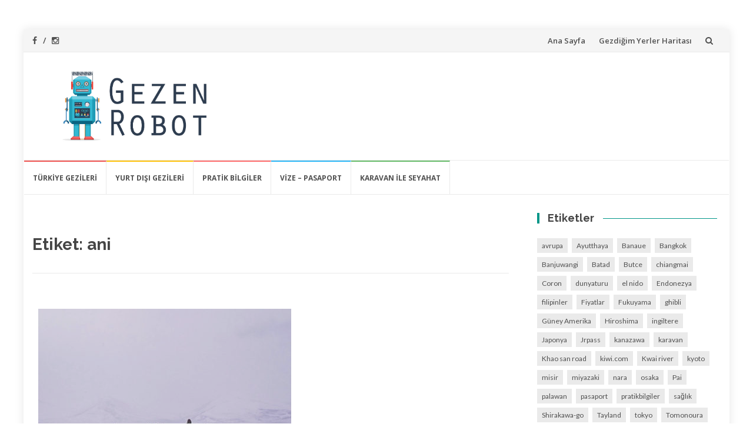

--- FILE ---
content_type: text/html; charset=UTF-8
request_url: http://www.gezenrobot.com/tag/ani/
body_size: 8294
content:
<!DOCTYPE html>
<html lang="tr">
<head>
<meta charset="UTF-8">
<meta name="viewport" content="width=device-width, initial-scale=1">

<meta name="google-site-verification" content="gQIyUOFAB7CUU6fgX4EJDjY0vC9MwCCLk_m4RMyEOnE" />

<link rel="profile" href="http://gmpg.org/xfn/11">
<link rel="pingback" href="http://www.gezenrobot.com/xmlrpc.php">

<title>ani &#8211; Gezen Robot</title>
<meta name='robots' content='max-image-preview:large' />
<link rel='dns-prefetch' href='//fonts.googleapis.com' />
<link rel='dns-prefetch' href='//s.w.org' />
<link rel="alternate" type="application/rss+xml" title="Gezen Robot &raquo; beslemesi" href="http://www.gezenrobot.com/feed/" />
<link rel="alternate" type="application/rss+xml" title="Gezen Robot &raquo; yorum beslemesi" href="http://www.gezenrobot.com/comments/feed/" />
<link rel="alternate" type="application/rss+xml" title="Gezen Robot &raquo; ani etiket beslemesi" href="http://www.gezenrobot.com/tag/ani/feed/" />
<link rel="alternate" type="application/rss+xml" title="Gezen Robot &raquo; Hikaye beslemesi" href="http://www.gezenrobot.com/web-stories/feed/"><script type="text/javascript">
window._wpemojiSettings = {"baseUrl":"https:\/\/s.w.org\/images\/core\/emoji\/14.0.0\/72x72\/","ext":".png","svgUrl":"https:\/\/s.w.org\/images\/core\/emoji\/14.0.0\/svg\/","svgExt":".svg","source":{"concatemoji":"http:\/\/www.gezenrobot.com\/wp-includes\/js\/wp-emoji-release.min.js?ver=6.0.11"}};
/*! This file is auto-generated */
!function(e,a,t){var n,r,o,i=a.createElement("canvas"),p=i.getContext&&i.getContext("2d");function s(e,t){var a=String.fromCharCode,e=(p.clearRect(0,0,i.width,i.height),p.fillText(a.apply(this,e),0,0),i.toDataURL());return p.clearRect(0,0,i.width,i.height),p.fillText(a.apply(this,t),0,0),e===i.toDataURL()}function c(e){var t=a.createElement("script");t.src=e,t.defer=t.type="text/javascript",a.getElementsByTagName("head")[0].appendChild(t)}for(o=Array("flag","emoji"),t.supports={everything:!0,everythingExceptFlag:!0},r=0;r<o.length;r++)t.supports[o[r]]=function(e){if(!p||!p.fillText)return!1;switch(p.textBaseline="top",p.font="600 32px Arial",e){case"flag":return s([127987,65039,8205,9895,65039],[127987,65039,8203,9895,65039])?!1:!s([55356,56826,55356,56819],[55356,56826,8203,55356,56819])&&!s([55356,57332,56128,56423,56128,56418,56128,56421,56128,56430,56128,56423,56128,56447],[55356,57332,8203,56128,56423,8203,56128,56418,8203,56128,56421,8203,56128,56430,8203,56128,56423,8203,56128,56447]);case"emoji":return!s([129777,127995,8205,129778,127999],[129777,127995,8203,129778,127999])}return!1}(o[r]),t.supports.everything=t.supports.everything&&t.supports[o[r]],"flag"!==o[r]&&(t.supports.everythingExceptFlag=t.supports.everythingExceptFlag&&t.supports[o[r]]);t.supports.everythingExceptFlag=t.supports.everythingExceptFlag&&!t.supports.flag,t.DOMReady=!1,t.readyCallback=function(){t.DOMReady=!0},t.supports.everything||(n=function(){t.readyCallback()},a.addEventListener?(a.addEventListener("DOMContentLoaded",n,!1),e.addEventListener("load",n,!1)):(e.attachEvent("onload",n),a.attachEvent("onreadystatechange",function(){"complete"===a.readyState&&t.readyCallback()})),(e=t.source||{}).concatemoji?c(e.concatemoji):e.wpemoji&&e.twemoji&&(c(e.twemoji),c(e.wpemoji)))}(window,document,window._wpemojiSettings);
</script>
<style type="text/css">
img.wp-smiley,
img.emoji {
	display: inline !important;
	border: none !important;
	box-shadow: none !important;
	height: 1em !important;
	width: 1em !important;
	margin: 0 0.07em !important;
	vertical-align: -0.1em !important;
	background: none !important;
	padding: 0 !important;
}
</style>
	<link rel='stylesheet' id='wp-block-library-css'  href='http://www.gezenrobot.com/wp-includes/css/dist/block-library/style.min.css?ver=6.0.11' type='text/css' media='all' />
<style id='global-styles-inline-css' type='text/css'>
body{--wp--preset--color--black: #000000;--wp--preset--color--cyan-bluish-gray: #abb8c3;--wp--preset--color--white: #ffffff;--wp--preset--color--pale-pink: #f78da7;--wp--preset--color--vivid-red: #cf2e2e;--wp--preset--color--luminous-vivid-orange: #ff6900;--wp--preset--color--luminous-vivid-amber: #fcb900;--wp--preset--color--light-green-cyan: #7bdcb5;--wp--preset--color--vivid-green-cyan: #00d084;--wp--preset--color--pale-cyan-blue: #8ed1fc;--wp--preset--color--vivid-cyan-blue: #0693e3;--wp--preset--color--vivid-purple: #9b51e0;--wp--preset--gradient--vivid-cyan-blue-to-vivid-purple: linear-gradient(135deg,rgba(6,147,227,1) 0%,rgb(155,81,224) 100%);--wp--preset--gradient--light-green-cyan-to-vivid-green-cyan: linear-gradient(135deg,rgb(122,220,180) 0%,rgb(0,208,130) 100%);--wp--preset--gradient--luminous-vivid-amber-to-luminous-vivid-orange: linear-gradient(135deg,rgba(252,185,0,1) 0%,rgba(255,105,0,1) 100%);--wp--preset--gradient--luminous-vivid-orange-to-vivid-red: linear-gradient(135deg,rgba(255,105,0,1) 0%,rgb(207,46,46) 100%);--wp--preset--gradient--very-light-gray-to-cyan-bluish-gray: linear-gradient(135deg,rgb(238,238,238) 0%,rgb(169,184,195) 100%);--wp--preset--gradient--cool-to-warm-spectrum: linear-gradient(135deg,rgb(74,234,220) 0%,rgb(151,120,209) 20%,rgb(207,42,186) 40%,rgb(238,44,130) 60%,rgb(251,105,98) 80%,rgb(254,248,76) 100%);--wp--preset--gradient--blush-light-purple: linear-gradient(135deg,rgb(255,206,236) 0%,rgb(152,150,240) 100%);--wp--preset--gradient--blush-bordeaux: linear-gradient(135deg,rgb(254,205,165) 0%,rgb(254,45,45) 50%,rgb(107,0,62) 100%);--wp--preset--gradient--luminous-dusk: linear-gradient(135deg,rgb(255,203,112) 0%,rgb(199,81,192) 50%,rgb(65,88,208) 100%);--wp--preset--gradient--pale-ocean: linear-gradient(135deg,rgb(255,245,203) 0%,rgb(182,227,212) 50%,rgb(51,167,181) 100%);--wp--preset--gradient--electric-grass: linear-gradient(135deg,rgb(202,248,128) 0%,rgb(113,206,126) 100%);--wp--preset--gradient--midnight: linear-gradient(135deg,rgb(2,3,129) 0%,rgb(40,116,252) 100%);--wp--preset--duotone--dark-grayscale: url('#wp-duotone-dark-grayscale');--wp--preset--duotone--grayscale: url('#wp-duotone-grayscale');--wp--preset--duotone--purple-yellow: url('#wp-duotone-purple-yellow');--wp--preset--duotone--blue-red: url('#wp-duotone-blue-red');--wp--preset--duotone--midnight: url('#wp-duotone-midnight');--wp--preset--duotone--magenta-yellow: url('#wp-duotone-magenta-yellow');--wp--preset--duotone--purple-green: url('#wp-duotone-purple-green');--wp--preset--duotone--blue-orange: url('#wp-duotone-blue-orange');--wp--preset--font-size--small: 13px;--wp--preset--font-size--medium: 20px;--wp--preset--font-size--large: 36px;--wp--preset--font-size--x-large: 42px;}.has-black-color{color: var(--wp--preset--color--black) !important;}.has-cyan-bluish-gray-color{color: var(--wp--preset--color--cyan-bluish-gray) !important;}.has-white-color{color: var(--wp--preset--color--white) !important;}.has-pale-pink-color{color: var(--wp--preset--color--pale-pink) !important;}.has-vivid-red-color{color: var(--wp--preset--color--vivid-red) !important;}.has-luminous-vivid-orange-color{color: var(--wp--preset--color--luminous-vivid-orange) !important;}.has-luminous-vivid-amber-color{color: var(--wp--preset--color--luminous-vivid-amber) !important;}.has-light-green-cyan-color{color: var(--wp--preset--color--light-green-cyan) !important;}.has-vivid-green-cyan-color{color: var(--wp--preset--color--vivid-green-cyan) !important;}.has-pale-cyan-blue-color{color: var(--wp--preset--color--pale-cyan-blue) !important;}.has-vivid-cyan-blue-color{color: var(--wp--preset--color--vivid-cyan-blue) !important;}.has-vivid-purple-color{color: var(--wp--preset--color--vivid-purple) !important;}.has-black-background-color{background-color: var(--wp--preset--color--black) !important;}.has-cyan-bluish-gray-background-color{background-color: var(--wp--preset--color--cyan-bluish-gray) !important;}.has-white-background-color{background-color: var(--wp--preset--color--white) !important;}.has-pale-pink-background-color{background-color: var(--wp--preset--color--pale-pink) !important;}.has-vivid-red-background-color{background-color: var(--wp--preset--color--vivid-red) !important;}.has-luminous-vivid-orange-background-color{background-color: var(--wp--preset--color--luminous-vivid-orange) !important;}.has-luminous-vivid-amber-background-color{background-color: var(--wp--preset--color--luminous-vivid-amber) !important;}.has-light-green-cyan-background-color{background-color: var(--wp--preset--color--light-green-cyan) !important;}.has-vivid-green-cyan-background-color{background-color: var(--wp--preset--color--vivid-green-cyan) !important;}.has-pale-cyan-blue-background-color{background-color: var(--wp--preset--color--pale-cyan-blue) !important;}.has-vivid-cyan-blue-background-color{background-color: var(--wp--preset--color--vivid-cyan-blue) !important;}.has-vivid-purple-background-color{background-color: var(--wp--preset--color--vivid-purple) !important;}.has-black-border-color{border-color: var(--wp--preset--color--black) !important;}.has-cyan-bluish-gray-border-color{border-color: var(--wp--preset--color--cyan-bluish-gray) !important;}.has-white-border-color{border-color: var(--wp--preset--color--white) !important;}.has-pale-pink-border-color{border-color: var(--wp--preset--color--pale-pink) !important;}.has-vivid-red-border-color{border-color: var(--wp--preset--color--vivid-red) !important;}.has-luminous-vivid-orange-border-color{border-color: var(--wp--preset--color--luminous-vivid-orange) !important;}.has-luminous-vivid-amber-border-color{border-color: var(--wp--preset--color--luminous-vivid-amber) !important;}.has-light-green-cyan-border-color{border-color: var(--wp--preset--color--light-green-cyan) !important;}.has-vivid-green-cyan-border-color{border-color: var(--wp--preset--color--vivid-green-cyan) !important;}.has-pale-cyan-blue-border-color{border-color: var(--wp--preset--color--pale-cyan-blue) !important;}.has-vivid-cyan-blue-border-color{border-color: var(--wp--preset--color--vivid-cyan-blue) !important;}.has-vivid-purple-border-color{border-color: var(--wp--preset--color--vivid-purple) !important;}.has-vivid-cyan-blue-to-vivid-purple-gradient-background{background: var(--wp--preset--gradient--vivid-cyan-blue-to-vivid-purple) !important;}.has-light-green-cyan-to-vivid-green-cyan-gradient-background{background: var(--wp--preset--gradient--light-green-cyan-to-vivid-green-cyan) !important;}.has-luminous-vivid-amber-to-luminous-vivid-orange-gradient-background{background: var(--wp--preset--gradient--luminous-vivid-amber-to-luminous-vivid-orange) !important;}.has-luminous-vivid-orange-to-vivid-red-gradient-background{background: var(--wp--preset--gradient--luminous-vivid-orange-to-vivid-red) !important;}.has-very-light-gray-to-cyan-bluish-gray-gradient-background{background: var(--wp--preset--gradient--very-light-gray-to-cyan-bluish-gray) !important;}.has-cool-to-warm-spectrum-gradient-background{background: var(--wp--preset--gradient--cool-to-warm-spectrum) !important;}.has-blush-light-purple-gradient-background{background: var(--wp--preset--gradient--blush-light-purple) !important;}.has-blush-bordeaux-gradient-background{background: var(--wp--preset--gradient--blush-bordeaux) !important;}.has-luminous-dusk-gradient-background{background: var(--wp--preset--gradient--luminous-dusk) !important;}.has-pale-ocean-gradient-background{background: var(--wp--preset--gradient--pale-ocean) !important;}.has-electric-grass-gradient-background{background: var(--wp--preset--gradient--electric-grass) !important;}.has-midnight-gradient-background{background: var(--wp--preset--gradient--midnight) !important;}.has-small-font-size{font-size: var(--wp--preset--font-size--small) !important;}.has-medium-font-size{font-size: var(--wp--preset--font-size--medium) !important;}.has-large-font-size{font-size: var(--wp--preset--font-size--large) !important;}.has-x-large-font-size{font-size: var(--wp--preset--font-size--x-large) !important;}
</style>
<link rel='stylesheet' id='islemag-bootstrap-css'  href='http://www.gezenrobot.com/wp-content/themes/islemag/css/bootstrap.min.css?ver=3.3.5' type='text/css' media='all' />
<link rel='stylesheet' id='islemag-style-css'  href='http://www.gezenrobot.com/wp-content/themes/islemag/style.css?ver=6.0.11' type='text/css' media='all' />
<link rel='stylesheet' id='islemag-fontawesome-css'  href='http://www.gezenrobot.com/wp-content/themes/islemag/css/font-awesome.min.css?ver=4.4.0' type='text/css' media='all' />
<link rel='stylesheet' id='islemag-fonts-css'  href='//fonts.googleapis.com/css?family=Lato%3A400%2C700%7CRaleway%3A400%2C500%2C600%2C700%7COpen+Sans%3A400%2C700%2C600&#038;subset=latin%2Clatin-ext' type='text/css' media='all' />
<script type='text/javascript' src='http://www.gezenrobot.com/wp-includes/js/jquery/jquery.min.js?ver=3.6.0' id='jquery-core-js'></script>
<script type='text/javascript' src='http://www.gezenrobot.com/wp-includes/js/jquery/jquery-migrate.min.js?ver=3.3.2' id='jquery-migrate-js'></script>
<link rel="https://api.w.org/" href="http://www.gezenrobot.com/wp-json/" /><link rel="alternate" type="application/json" href="http://www.gezenrobot.com/wp-json/wp/v2/tags/37" /><link rel="EditURI" type="application/rsd+xml" title="RSD" href="http://www.gezenrobot.com/xmlrpc.php?rsd" />
<link rel="wlwmanifest" type="application/wlwmanifest+xml" href="http://www.gezenrobot.com/wp-includes/wlwmanifest.xml" /> 
<meta name="generator" content="WordPress 6.0.11" />
<style type="text/css" id="custom-background-css">
body.custom-background { background-image: url("http://www.gezitatil.info/wp-content/uploads/2016/08/arkaplan.png"); background-position: center center; background-size: cover; background-repeat: no-repeat; background-attachment: fixed; }
</style>
	<link rel="icon" href="http://www.gezenrobot.com/wp-content/uploads/2017/02/cropped-gezen-robot-icon-32x32.gif" sizes="32x32" />
<link rel="icon" href="http://www.gezenrobot.com/wp-content/uploads/2017/02/cropped-gezen-robot-icon-192x192.gif" sizes="192x192" />
<link rel="apple-touch-icon" href="http://www.gezenrobot.com/wp-content/uploads/2017/02/cropped-gezen-robot-icon-180x180.gif" />
<meta name="msapplication-TileImage" content="http://www.gezenrobot.com/wp-content/uploads/2017/02/cropped-gezen-robot-icon-270x270.gif" />
<style type="text/css">.title-border span { color: #454545 }.post .entry-title, .post h1, .post h2, .post h3, .post h4, .post h5, .post h6, .post h1 a, .post h2 a, .post h3 a, .post h4 a, .post h5 a, .post h6 a { color: #454545 }.page-header h1 { color: #454545 }.sidebar .widget li a, .islemag-content-right, .islemag-content-right a, .post .entry-content, .post .entry-content p,
		 .post .entry-cats, .post .entry-cats a, .post .entry-comments.post .entry-separator, .post .entry-footer a,
		 .post .entry-footer span, .post .entry-footer .entry-cats, .post .entry-footer .entry-cats a, .author-content { color: ##454545}.islemag-top-container .entry-block .entry-overlay-meta .entry-title a { color: #ffffff }.islemag-top-container .entry-overlay-meta .entry-overlay-date { color: #ffffff }.islemag-top-container .entry-overlay-meta .entry-separator { color: #ffffff }.islemag-top-container .entry-overlay-meta > a { color: #ffffff }.home.blog .islemag-content-left .entry-title a, .blog-related-carousel .entry-title a { color: #454545 }.islemag-content-left .entry-meta, .islemag-content-left .blog-related-carousel .entry-content p,
		.islemag-content-left .blog-related-carousel .entry-cats .entry-label, .islemag-content-left .blog-related-carousel .entry-cats a,
		.islemag-content-left .blog-related-carousel > a, .islemag-content-left .blog-related-carousel .entry-footer > a { color: #454545 }.islemag-content-left .entry-meta .entry-separator { color: #454545 }.islemag-content-left .entry-meta a { color: #454545 }.islemag-content-left .islemag-template3 .col-sm-6 .entry-overlay p { color: #454545 }</style>		<style type="text/css" id="wp-custom-css">
			/*
Özel CSS'ye Hoş Geldiniz!

Bunun nasıl çalıştığını öğrenmek için bkz. http://wp.me/PEmnE-Bt
*/
@media (min-width: 992px)
.col-md-9 {
	
}

@media (min-width: 992px)
.col-md-3 {
	
}		</style>
		

	
</head>

<body class="archive tag tag-ani tag-37 custom-background wp-custom-logo">
	

	
    <div id="wrapper" class="boxed">

        <header id="header" class="site-header" role="banner">
            <div class="navbar-top container-fluid">
                <div class="navbar-left social-icons">
                    <a href="http://www.facebook.com/gezenrobot" class="social-icon"><i class="fa fa-facebook"></i></a><a href="http://www.instagram.com/gezenrobot" class="social-icon"><i class="fa fa-instagram"></i></a>                </div>

                <button type="button" class="navbar-btn"><i class="fa fa-search"></i></button>

                <div class="navbar-right">
                  <div id="navbar" class="navbar">
            				<nav id="top-navigation" class="navigation top-navigation" role="navigation">
            					<button class="menu-toggle">Menü</button>
            					<a class="screen-reader-text skip-link" href="#content" title="İçeriğe atla">İçeriğe atla</a>
            					<div class="menu-minimenu-container"><ul id="primary-menu" class="nav-menu"><li id="menu-item-150" class="menu-item menu-item-type-custom menu-item-object-custom menu-item-home menu-item-150"><a href="http://www.gezenrobot.com">Ana Sayfa</a></li>
<li id="menu-item-1803" class="menu-item menu-item-type-custom menu-item-object-custom menu-item-1803"><a href="/gezdigim-yerler-haritam/">Gezdiğim Yerler Haritası</a></li>
</ul></div>            				</nav><!-- #site-navigation -->
            			</div><!-- #navbar -->
                </div>
                <div class="navbar-white top" id="header-search-form">
                  <form class="navbar-form" role="search" action="http://www.gezenrobot.com/">
		<span class="screen-reader-text">Arama:</span>
		<input type="search" id="s" name="s" class="form-control" placeholder="Burada ara..." title="Arama:">
		<button type="submit" title="Search"><i class="fa fa-search"></i></button>
</form>
                </div><!-- End #header-search-form -->

            </div>

            <div class="header-content clearfix">
                <div class=" col-sm-3 col-xs-12 navbar-brand">
                    <a href="http://www.gezenrobot.com/" class="custom-logo-link" rel="home"><img width="733" height="340" src="http://www.gezenrobot.com/wp-content/uploads/2017/02/cropped-gezen-robot-logo.png" class="custom-logo" alt="Gezen Robot" srcset="http://www.gezenrobot.com/wp-content/uploads/2017/02/cropped-gezen-robot-logo.png 733w, http://www.gezenrobot.com/wp-content/uploads/2017/02/cropped-gezen-robot-logo-300x139.png 300w, http://www.gezenrobot.com/wp-content/uploads/2017/02/cropped-gezen-robot-logo-110x51.png 110w, http://www.gezenrobot.com/wp-content/uploads/2017/02/cropped-gezen-robot-logo-420x195.png 420w" sizes="(max-width: 733px) 100vw, 733px" /></a><div class="header-logo-wrap text-header islemag_only_customizer"><h1 itemprop="headline" id="site-title" class="site-title"><a href="http://www.gezenrobot.com/" title="Gezen Robot" rel="home">Gezen Robot</a></h1><p itemprop="description" id="site-description" class="site-description">Gezi ve Tatil Rehberiniz</p></div>                </div>
            
                <div class="col-md-9 col-sm-9 col-xs-12 islemag-banner">
                    <div id="text-10" class="widget widget_text">			<div class="textwidget"><p><!-- headerbanner --><br />
<ins class="adsbygoogle"
     style="display:block"
     data-ad-client="ca-pub-2860935261541716"
     data-ad-slot="5850279671"
     data-ad-format="auto"></ins><br />
<script>
(adsbygoogle = window.adsbygoogle || []).push({});
</script></p>
</div>
		</div>                </div>


            </div>

                        <div id="navbar" class="navbar islemag-sticky">
              <nav id="site-navigation" class="navigation main-navigation" role="navigation">
                <button class="menu-toggle">Menü</button>
                <a class="screen-reader-text skip-link" href="#content" title="İçeriğe atla">İçeriğe atla</a>
                <div class="menu-anamenu-container"><ul id="primary-menu" class="nav-menu"><li id="menu-item-11" class="menu-item menu-item-type-taxonomy menu-item-object-category menu-item-11"><a href="http://www.gezenrobot.com/category/turkiye/">Türkiye Gezileri</a></li>
<li id="menu-item-1461" class="menu-item menu-item-type-custom menu-item-object-custom menu-item-1461"><a href="/yurt-disi-gezilerim/">Yurt Dışı Gezileri</a></li>
<li id="menu-item-10" class="menu-item menu-item-type-taxonomy menu-item-object-category menu-item-10"><a href="http://www.gezenrobot.com/category/pratikbilgiler/">Pratik Bilgiler</a></li>
<li id="menu-item-12" class="menu-item menu-item-type-taxonomy menu-item-object-category menu-item-12"><a href="http://www.gezenrobot.com/category/vize-pasaport/">Vize &#8211; Pasaport</a></li>
<li id="menu-item-2135" class="menu-item menu-item-type-post_type menu-item-object-post menu-item-2135"><a href="http://www.gezenrobot.com/karavan-ile-seyahat-notlari/">Karavan ile Seyahat</a></li>
</ul></div>              </nav><!-- #site-navigation -->
            </div><!-- #navbar -->



        </header><!-- End #header -->

			<div id="content" class="site-content"><div class="container">
    <div class="row">
        <div class="islemag-content-left col-md-9">
             
                        <header class="page-header">
                            <h1 class="page-title">Etiket: <span>ani</span></h1>                        </header><!-- .page-header -->

                        
<article id="post-394" class="entry post-394 post type-post status-publish format-standard has-post-thumbnail hentry category-turkiye tag-ani tag-cildir-golu tag-kars tag-turkiye" style="border: 0px solid black;"  >

	<div class="entry-media" >
		<figure>
			<a href="http://www.gezenrobot.com/kars-ani-ve-cildir-golu-gezisi/">
			 <img width="430" height="430" src="http://www.gezenrobot.com/wp-content/uploads/2016/09/kars-cildir-golu-1-430x430.jpg" class="attachment-islemag_blog_post_no_crop size-islemag_blog_post_no_crop wp-post-image" alt="" srcset="http://www.gezenrobot.com/wp-content/uploads/2016/09/kars-cildir-golu-1-430x430.jpg 430w, http://www.gezenrobot.com/wp-content/uploads/2016/09/kars-cildir-golu-1-150x150.jpg 150w, http://www.gezenrobot.com/wp-content/uploads/2016/09/kars-cildir-golu-1-300x300.jpg 300w, http://www.gezenrobot.com/wp-content/uploads/2016/09/kars-cildir-golu-1-768x768.jpg 768w, http://www.gezenrobot.com/wp-content/uploads/2016/09/kars-cildir-golu-1-250x250.jpg 250w, http://www.gezenrobot.com/wp-content/uploads/2016/09/kars-cildir-golu-1-125x125.jpg 125w, http://www.gezenrobot.com/wp-content/uploads/2016/09/kars-cildir-golu-1-110x110.jpg 110w, http://www.gezenrobot.com/wp-content/uploads/2016/09/kars-cildir-golu-1-420x420.jpg 420w, http://www.gezenrobot.com/wp-content/uploads/2016/09/kars-cildir-golu-1.jpg 1000w" sizes="(max-width: 430px) 100vw, 430px" />			</a>
		</figure>
	</div><!-- End .entry-media -->


		<h2 class="entry-title"><a href="http://www.gezenrobot.com/kars-ani-ve-cildir-golu-gezisi/" rel="bookmark">Kars, Ani ve Çıldır Gölü Gezisi</a></h2>
	<div class="entry-content">
		<p>Şubat ayında Kars&#8217;a gidilir mi? Evet gidilir 🙂 Yine Pegasus kampanyasından ucuz yurtiçi bileti bakarken Kars&#8217;a gitsem diye bilet aldım ve bu sefer gezgin arkadaşlarım da bana katıldılar. Kısa ama çok güzel bir Kars, Ani ve Çıldır gölü gezisi yaptık.</p>

			</div><!-- .entry-content -->

	<footer class="entry-footer">
		<span class="cat-links">Kategori: <a href="http://www.gezenrobot.com/category/turkiye/" rel="category tag">Türkiye Gezileri</a></span><span class="tags-links">Etiket: <a href="http://www.gezenrobot.com/tag/ani/" rel="tag">ani</a>,<a href="http://www.gezenrobot.com/tag/cildir-golu/" rel="tag">cildir-golu</a>,<a href="http://www.gezenrobot.com/tag/kars/" rel="tag">kars</a>,<a href="http://www.gezenrobot.com/tag/turkiye/" rel="tag">turkiye</a></span><span class="comments-link"><a href="http://www.gezenrobot.com/kars-ani-ve-cildir-golu-gezisi/#comments">Yorum</a></span>	</footer><!-- .entry-footer -->


</article>
        </div><!-- End .islemag-content-left -->
        
<aside class="col-md-3 sidebar islemag-content-right " role="complementary">
	<div id="tag_cloud-2" class="widget widget_tag_cloud"><h3 class="title-border dkgreen title-bg-line"><span>Etiketler</span></h3><div class="tagcloud"><a href="http://www.gezenrobot.com/tag/avrupa/" class="tag-cloud-link tag-link-18 tag-link-position-1" style="font-size: 10.8pt;" aria-label="avrupa (2 öge)">avrupa</a>
<a href="http://www.gezenrobot.com/tag/ayutthaya/" class="tag-cloud-link tag-link-75 tag-link-position-2" style="font-size: 8pt;" aria-label="Ayutthaya (1 öge)">Ayutthaya</a>
<a href="http://www.gezenrobot.com/tag/banaue/" class="tag-cloud-link tag-link-71 tag-link-position-3" style="font-size: 8pt;" aria-label="Banaue (1 öge)">Banaue</a>
<a href="http://www.gezenrobot.com/tag/bangkok/" class="tag-cloud-link tag-link-74 tag-link-position-4" style="font-size: 8pt;" aria-label="Bangkok (1 öge)">Bangkok</a>
<a href="http://www.gezenrobot.com/tag/banjuwangi/" class="tag-cloud-link tag-link-90 tag-link-position-5" style="font-size: 8pt;" aria-label="Banjuwangi (1 öge)">Banjuwangi</a>
<a href="http://www.gezenrobot.com/tag/batad/" class="tag-cloud-link tag-link-72 tag-link-position-6" style="font-size: 8pt;" aria-label="Batad (1 öge)">Batad</a>
<a href="http://www.gezenrobot.com/tag/butce/" class="tag-cloud-link tag-link-79 tag-link-position-7" style="font-size: 10.8pt;" aria-label="Butce (2 öge)">Butce</a>
<a href="http://www.gezenrobot.com/tag/chiangmai/" class="tag-cloud-link tag-link-80 tag-link-position-8" style="font-size: 8pt;" aria-label="chiangmai (1 öge)">chiangmai</a>
<a href="http://www.gezenrobot.com/tag/coron/" class="tag-cloud-link tag-link-70 tag-link-position-9" style="font-size: 8pt;" aria-label="Coron (1 öge)">Coron</a>
<a href="http://www.gezenrobot.com/tag/dunyaturu/" class="tag-cloud-link tag-link-63 tag-link-position-10" style="font-size: 8pt;" aria-label="dunyaturu (1 öge)">dunyaturu</a>
<a href="http://www.gezenrobot.com/tag/el-nido/" class="tag-cloud-link tag-link-68 tag-link-position-11" style="font-size: 8pt;" aria-label="el nido (1 öge)">el nido</a>
<a href="http://www.gezenrobot.com/tag/endonezya/" class="tag-cloud-link tag-link-82 tag-link-position-12" style="font-size: 10.8pt;" aria-label="Endonezya (2 öge)">Endonezya</a>
<a href="http://www.gezenrobot.com/tag/filipinler/" class="tag-cloud-link tag-link-64 tag-link-position-13" style="font-size: 15.466666666667pt;" aria-label="filipinler (5 öge)">filipinler</a>
<a href="http://www.gezenrobot.com/tag/fiyatlar/" class="tag-cloud-link tag-link-78 tag-link-position-14" style="font-size: 8pt;" aria-label="Fiyatlar (1 öge)">Fiyatlar</a>
<a href="http://www.gezenrobot.com/tag/fukuyama/" class="tag-cloud-link tag-link-102 tag-link-position-15" style="font-size: 8pt;" aria-label="Fukuyama (1 öge)">Fukuyama</a>
<a href="http://www.gezenrobot.com/tag/ghibli/" class="tag-cloud-link tag-link-95 tag-link-position-16" style="font-size: 8pt;" aria-label="ghibli (1 öge)">ghibli</a>
<a href="http://www.gezenrobot.com/tag/guney-amerika/" class="tag-cloud-link tag-link-106 tag-link-position-17" style="font-size: 22pt;" aria-label="Güney Amerika (15 öge)">Güney Amerika</a>
<a href="http://www.gezenrobot.com/tag/hiroshima/" class="tag-cloud-link tag-link-103 tag-link-position-18" style="font-size: 8pt;" aria-label="Hiroshima (1 öge)">Hiroshima</a>
<a href="http://www.gezenrobot.com/tag/ingiltere/" class="tag-cloud-link tag-link-12 tag-link-position-19" style="font-size: 10.8pt;" aria-label="ingiltere (2 öge)">ingiltere</a>
<a href="http://www.gezenrobot.com/tag/japonya/" class="tag-cloud-link tag-link-91 tag-link-position-20" style="font-size: 18.888888888889pt;" aria-label="Japonya (9 öge)">Japonya</a>
<a href="http://www.gezenrobot.com/tag/jrpass/" class="tag-cloud-link tag-link-92 tag-link-position-21" style="font-size: 8pt;" aria-label="Jrpass (1 öge)">Jrpass</a>
<a href="http://www.gezenrobot.com/tag/kanazawa/" class="tag-cloud-link tag-link-99 tag-link-position-22" style="font-size: 8pt;" aria-label="kanazawa (1 öge)">kanazawa</a>
<a href="http://www.gezenrobot.com/tag/karavan/" class="tag-cloud-link tag-link-114 tag-link-position-23" style="font-size: 8pt;" aria-label="karavan (1 öge)">karavan</a>
<a href="http://www.gezenrobot.com/tag/khao-san-road/" class="tag-cloud-link tag-link-77 tag-link-position-24" style="font-size: 8pt;" aria-label="Khao san road (1 öge)">Khao san road</a>
<a href="http://www.gezenrobot.com/tag/kiwi-com/" class="tag-cloud-link tag-link-66 tag-link-position-25" style="font-size: 8pt;" aria-label="kiwi.com (1 öge)">kiwi.com</a>
<a href="http://www.gezenrobot.com/tag/kwai-river/" class="tag-cloud-link tag-link-76 tag-link-position-26" style="font-size: 8pt;" aria-label="Kwai river (1 öge)">Kwai river</a>
<a href="http://www.gezenrobot.com/tag/kyoto/" class="tag-cloud-link tag-link-94 tag-link-position-27" style="font-size: 8pt;" aria-label="kyoto (1 öge)">kyoto</a>
<a href="http://www.gezenrobot.com/tag/misir/" class="tag-cloud-link tag-link-9 tag-link-position-28" style="font-size: 10.8pt;" aria-label="misir (2 öge)">misir</a>
<a href="http://www.gezenrobot.com/tag/miyazaki/" class="tag-cloud-link tag-link-96 tag-link-position-29" style="font-size: 8pt;" aria-label="miyazaki (1 öge)">miyazaki</a>
<a href="http://www.gezenrobot.com/tag/nara/" class="tag-cloud-link tag-link-104 tag-link-position-30" style="font-size: 8pt;" aria-label="nara (1 öge)">nara</a>
<a href="http://www.gezenrobot.com/tag/osaka/" class="tag-cloud-link tag-link-97 tag-link-position-31" style="font-size: 8pt;" aria-label="osaka (1 öge)">osaka</a>
<a href="http://www.gezenrobot.com/tag/pai/" class="tag-cloud-link tag-link-81 tag-link-position-32" style="font-size: 8pt;" aria-label="Pai (1 öge)">Pai</a>
<a href="http://www.gezenrobot.com/tag/palawan/" class="tag-cloud-link tag-link-69 tag-link-position-33" style="font-size: 8pt;" aria-label="palawan (1 öge)">palawan</a>
<a href="http://www.gezenrobot.com/tag/pasaport/" class="tag-cloud-link tag-link-20 tag-link-position-34" style="font-size: 10.8pt;" aria-label="pasaport (2 öge)">pasaport</a>
<a href="http://www.gezenrobot.com/tag/pratikbilgiler/" class="tag-cloud-link tag-link-40 tag-link-position-35" style="font-size: 16.555555555556pt;" aria-label="pratikbilgiler (6 öge)">pratikbilgiler</a>
<a href="http://www.gezenrobot.com/tag/saglik/" class="tag-cloud-link tag-link-65 tag-link-position-36" style="font-size: 8pt;" aria-label="sağlık (1 öge)">sağlık</a>
<a href="http://www.gezenrobot.com/tag/shirakawa-go/" class="tag-cloud-link tag-link-98 tag-link-position-37" style="font-size: 8pt;" aria-label="Shirakawa-go (1 öge)">Shirakawa-go</a>
<a href="http://www.gezenrobot.com/tag/tayland/" class="tag-cloud-link tag-link-73 tag-link-position-38" style="font-size: 12.666666666667pt;" aria-label="Tayland (3 öge)">Tayland</a>
<a href="http://www.gezenrobot.com/tag/tokyo/" class="tag-cloud-link tag-link-93 tag-link-position-39" style="font-size: 10.8pt;" aria-label="tokyo (2 öge)">tokyo</a>
<a href="http://www.gezenrobot.com/tag/tomonoura/" class="tag-cloud-link tag-link-100 tag-link-position-40" style="font-size: 8pt;" aria-label="Tomonoura (1 öge)">Tomonoura</a>
<a href="http://www.gezenrobot.com/tag/turkiye/" class="tag-cloud-link tag-link-30 tag-link-position-41" style="font-size: 12.666666666667pt;" aria-label="turkiye (3 öge)">turkiye</a>
<a href="http://www.gezenrobot.com/tag/ucuzbilet/" class="tag-cloud-link tag-link-67 tag-link-position-42" style="font-size: 8pt;" aria-label="ucuzbilet (1 öge)">ucuzbilet</a>
<a href="http://www.gezenrobot.com/tag/vize/" class="tag-cloud-link tag-link-10 tag-link-position-43" style="font-size: 14.222222222222pt;" aria-label="vize (4 öge)">vize</a>
<a href="http://www.gezenrobot.com/tag/yeni-ehliyet/" class="tag-cloud-link tag-link-62 tag-link-position-44" style="font-size: 8pt;" aria-label="yeni-ehliyet (1 öge)">yeni-ehliyet</a>
<a href="http://www.gezenrobot.com/tag/yurtdisi/" class="tag-cloud-link tag-link-23 tag-link-position-45" style="font-size: 17.333333333333pt;" aria-label="yurtdisi (7 öge)">yurtdisi</a></div>
</div></aside><!-- #secondary -->    
    </div><!-- End .row -->
</div><!-- End .container -->




		</div><!-- #content -->

        <footer id="footer" class="footer-inverse" role="contentinfo">
            <div id="footer-inner">
                <div class="container">
                    <div class="row">

						<!-- .col-md-3.col-sm-6 -->

                                                        <div itemscope itemtype="http://schema.org/WPSideBar" class=" col-sm-12" id="sidebar-widgets-area-1" aria-label="Bileşen alanı 1">
                                    <div id="text-6" class="widget widget_text"><h3 class="widget-title">Instagram’da Takip Et : @gezenrobot</h3>			<div class="textwidget"></div>
		</div>                                </div>
                        
                    </div><!-- End .row -->
                </div><!-- End .container -->
            </div><!-- End #footer-inner -->
            <div id="footer-bottom" class="no-bg">
                <div class="islemag-footer-container">
                    <div class="col-md-8 col-md-push-4 islemag-footer-menu">
                        <div class="menu-anamenu-container"><ul class="footer-menu" id="menu-anamenu" class="menu"><li class="menu-item menu-item-type-taxonomy menu-item-object-category menu-item-11"><a href="http://www.gezenrobot.com/category/turkiye/">Türkiye Gezileri</a></li>
<li class="menu-item menu-item-type-custom menu-item-object-custom menu-item-1461"><a href="/yurt-disi-gezilerim/">Yurt Dışı Gezileri</a></li>
<li class="menu-item menu-item-type-taxonomy menu-item-object-category menu-item-10"><a href="http://www.gezenrobot.com/category/pratikbilgiler/">Pratik Bilgiler</a></li>
<li class="menu-item menu-item-type-taxonomy menu-item-object-category menu-item-12"><a href="http://www.gezenrobot.com/category/vize-pasaport/">Vize &#8211; Pasaport</a></li>
<li class="menu-item menu-item-type-post_type menu-item-object-post menu-item-2135"><a href="http://www.gezenrobot.com/karavan-ile-seyahat-notlari/">Karavan ile Seyahat</a></li>
</ul></div>                    </div><!-- End .col-md-6 -->

                    <div class="col-md-4 col-md-pull-8 powerdby">

Copyright 2016 Gezen Robot
                    </div>



<script>
  (function(i,s,o,g,r,a,m){i['GoogleAnalyticsObject']=r;i[r]=i[r]||function(){
  (i[r].q=i[r].q||[]).push(arguments)},i[r].l=1*new Date();a=s.createElement(o),
  m=s.getElementsByTagName(o)[0];a.async=1;a.src=g;m.parentNode.insertBefore(a,m)
  })(window,document,'script','https://www.google-analytics.com/analytics.js','ga');

  ga('create', 'UA-12614177-21', 'auto');
  ga('send', 'pageview');

</script>

<!-- Google tag (gtag.js) -->
<script async src="https://www.googletagmanager.com/gtag/js?id=G-B2Y80Z1NZZ">
</script>
<script>
  window.dataLayer = window.dataLayer || [];
  function gtag(){dataLayer.push(arguments);}
  gtag('js', new Date());

  gtag('config', 'G-B2Y80Z1NZZ');
</script>

<!-- End .col-md-6 -->
                </div><!-- End .row -->
            </div><!-- End #footer-bottom -->
        </footer><!-- End #footer -->
	</div><!-- #page -->
</div><!-- End #wrapper -->
<script type='text/javascript' src='http://www.gezenrobot.com/wp-content/themes/islemag/js/islemag-wigdet.js?ver=1.0.0' id='islemag-widget-js-js'></script>
<script type='text/javascript' id='islemag-script-all-js-extra'>
/* <![CDATA[ */
var screenReaderText = {"expand":"<span class=\"screen-reader-text\">alt men\u00fcy\u00fc geni\u015flet<\/span>","collapse":"<span class=\"screen-reader-text\">alt men\u00fcy\u00fc daralt<\/span>"};
var stickyMenu = {"disable_sticky":""};
/* ]]> */
</script>
<script type='text/javascript' src='http://www.gezenrobot.com/wp-content/themes/islemag/js/script.all.js?ver=1.0.1' id='islemag-script-all-js'></script>
<script type='text/javascript' src='http://www.gezenrobot.com/wp-content/themes/islemag/js/owl.carousel.min.js?ver=2.0.0' id='islemag-owl-carousel-js'></script>

</body>
</html>